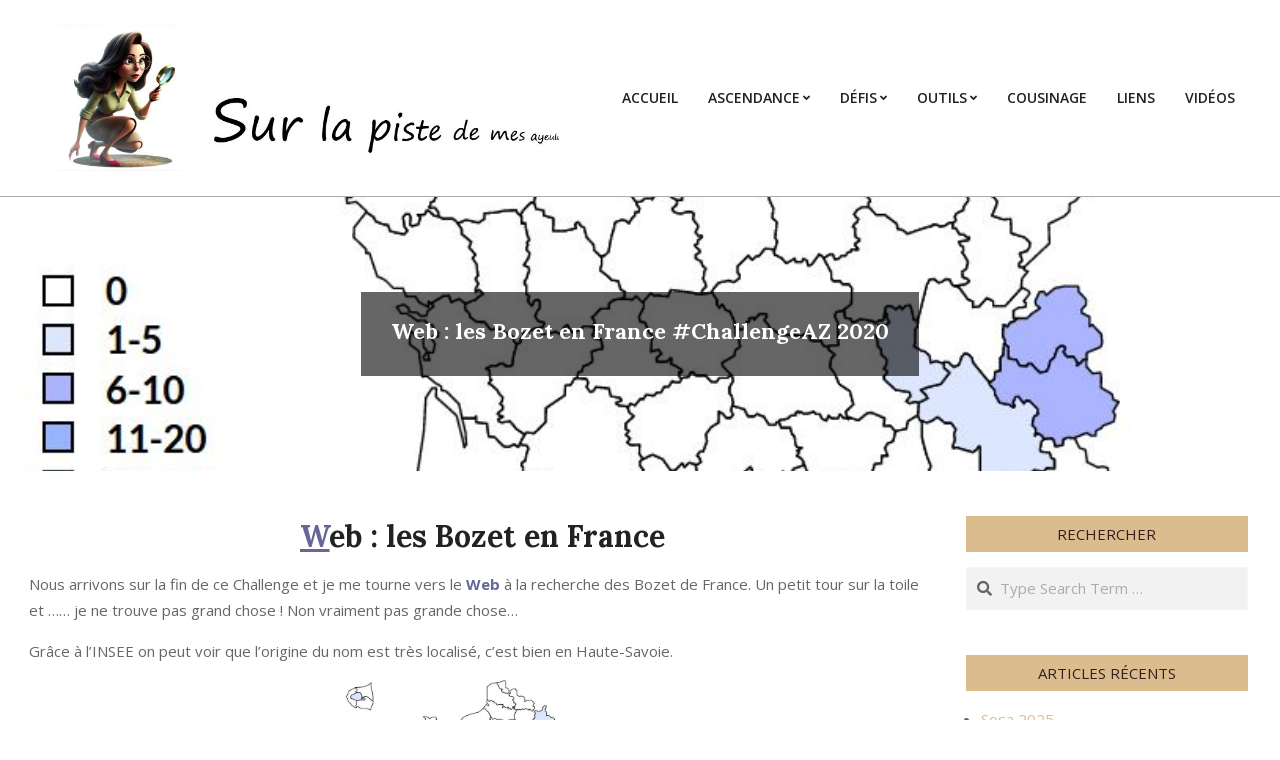

--- FILE ---
content_type: text/html; charset=UTF-8
request_url: https://biron-rivet.fr/pistedemesayeuls/?p=5067
body_size: 14597
content:
<!DOCTYPE html>
<html lang="fr-FR" prefix="og: https://ogp.me/ns#">

<head>
<meta charset="UTF-8" />
<meta name="viewport" content="width=device-width, initial-scale=1" />
<meta name="generator" content="Unos 2.12.0" />

<!-- Optimisation des moteurs de recherche par Rank Math - https://rankmath.com/ -->
<title>Web : les Bozet en France #ChallengeAZ 2020 - Sur la piste de mes ayeuls</title>
<meta name="description" content="Nous arrivons sur la fin de ce Challenge et je me tourne vers le Web à la recherche des Bozet de France. Un petit tour sur la toile et ...... je ne trouve pas"/>
<meta name="robots" content="follow, index, max-snippet:-1, max-video-preview:-1, max-image-preview:large"/>
<link rel="canonical" href="https://biron-rivet.fr/pistedemesayeuls/?p=5067" />
<meta property="og:locale" content="fr_FR" />
<meta property="og:type" content="article" />
<meta property="og:title" content="Web : les Bozet en France #ChallengeAZ 2020 - Sur la piste de mes ayeuls" />
<meta property="og:description" content="Nous arrivons sur la fin de ce Challenge et je me tourne vers le Web à la recherche des Bozet de France. Un petit tour sur la toile et ...... je ne trouve pas" />
<meta property="og:url" content="https://biron-rivet.fr/pistedemesayeuls/?p=5067" />
<meta property="og:site_name" content="Sur la piste de mes ayeuls" />
<meta property="article:tag" content="#ChallengeAZ" />
<meta property="article:tag" content="#ChallengeAZ 2020" />
<meta property="article:section" content="Challenge AZ" />
<meta property="og:updated_time" content="2021-12-21T17:25:21+01:00" />
<meta property="og:image" content="https://biron-rivet.fr/pistedemesayeuls/wp-content/uploads/2020/11/Bozet-1891.jpg" />
<meta property="og:image:secure_url" content="https://biron-rivet.fr/pistedemesayeuls/wp-content/uploads/2020/11/Bozet-1891.jpg" />
<meta property="og:image:width" content="814" />
<meta property="og:image:height" content="759" />
<meta property="og:image:alt" content="&lt;strong&gt;W&lt;/strong&gt;eb : les Bozet en France #ChallengeAZ 2020" />
<meta property="og:image:type" content="image/jpeg" />
<meta property="article:published_time" content="2020-11-26T00:00:19+01:00" />
<meta property="article:modified_time" content="2021-12-21T17:25:21+01:00" />
<meta name="twitter:card" content="summary_large_image" />
<meta name="twitter:title" content="Web : les Bozet en France #ChallengeAZ 2020 - Sur la piste de mes ayeuls" />
<meta name="twitter:description" content="Nous arrivons sur la fin de ce Challenge et je me tourne vers le Web à la recherche des Bozet de France. Un petit tour sur la toile et ...... je ne trouve pas" />
<meta name="twitter:site" content="@piste2mesayeuls" />
<meta name="twitter:creator" content="@piste2mesayeuls" />
<meta name="twitter:image" content="https://biron-rivet.fr/pistedemesayeuls/wp-content/uploads/2020/11/Bozet-1891.jpg" />
<meta name="twitter:label1" content="Écrit par" />
<meta name="twitter:data1" content="Rivet" />
<meta name="twitter:label2" content="Temps de lecture" />
<meta name="twitter:data2" content="Moins d’une minute" />
<script type="application/ld+json" class="rank-math-schema">{"@context":"https://schema.org","@graph":[{"@type":["Organization","Person"],"@id":"https://biron-rivet.fr/pistedemesayeuls/#person","name":"Rivet","url":"https://biron-rivet.fr/pistedemesayeuls","sameAs":["https://twitter.com/piste2mesayeuls"],"logo":{"@type":"ImageObject","@id":"https://biron-rivet.fr/pistedemesayeuls/#logo","url":"https://biron-rivet.fr/pistedemesayeuls/wp-content/uploads/2016/08/bandeauayeuls.jpg","contentUrl":"https://biron-rivet.fr/pistedemesayeuls/wp-content/uploads/2016/08/bandeauayeuls.jpg","caption":"Rivet","inLanguage":"fr-FR","width":"960","height":"250"},"image":{"@id":"https://biron-rivet.fr/pistedemesayeuls/#logo"}},{"@type":"WebSite","@id":"https://biron-rivet.fr/pistedemesayeuls/#website","url":"https://biron-rivet.fr/pistedemesayeuls","name":"Rivet","publisher":{"@id":"https://biron-rivet.fr/pistedemesayeuls/#person"},"inLanguage":"fr-FR"},{"@type":"ImageObject","@id":"https://biron-rivet.fr/pistedemesayeuls/wp-content/uploads/2020/11/Bozet-1891.jpg","url":"https://biron-rivet.fr/pistedemesayeuls/wp-content/uploads/2020/11/Bozet-1891.jpg","width":"814","height":"759","inLanguage":"fr-FR"},{"@type":"WebPage","@id":"https://biron-rivet.fr/pistedemesayeuls/?p=5067#webpage","url":"https://biron-rivet.fr/pistedemesayeuls/?p=5067","name":"Web : les Bozet en France #ChallengeAZ 2020 - Sur la piste de mes ayeuls","datePublished":"2020-11-26T00:00:19+01:00","dateModified":"2021-12-21T17:25:21+01:00","isPartOf":{"@id":"https://biron-rivet.fr/pistedemesayeuls/#website"},"primaryImageOfPage":{"@id":"https://biron-rivet.fr/pistedemesayeuls/wp-content/uploads/2020/11/Bozet-1891.jpg"},"inLanguage":"fr-FR"},{"@type":"Person","@id":"https://biron-rivet.fr/pistedemesayeuls/author/pantaleonmondeguerre","name":"Rivet","url":"https://biron-rivet.fr/pistedemesayeuls/author/pantaleonmondeguerre","image":{"@type":"ImageObject","@id":"https://secure.gravatar.com/avatar/a7e9f334df9f8c24eddc890b76e15f81dcf65197763d0da0745190cde1b0a05c?s=96&amp;d=mm&amp;r=g","url":"https://secure.gravatar.com/avatar/a7e9f334df9f8c24eddc890b76e15f81dcf65197763d0da0745190cde1b0a05c?s=96&amp;d=mm&amp;r=g","caption":"Rivet","inLanguage":"fr-FR"},"sameAs":["http://biron-rivet.fr"]},{"@type":"BlogPosting","headline":"Web : les Bozet en France #ChallengeAZ 2020 - Sur la piste de mes ayeuls","datePublished":"2020-11-26T00:00:19+01:00","dateModified":"2021-12-21T17:25:21+01:00","articleSection":"Challenge AZ, Challenge AZ 2020, D\u00e9fis, Quartier Pellet-Langlais","author":{"@id":"https://biron-rivet.fr/pistedemesayeuls/author/pantaleonmondeguerre","name":"Rivet"},"publisher":{"@id":"https://biron-rivet.fr/pistedemesayeuls/#person"},"description":"Nous arrivons sur la fin de ce Challenge et je me tourne vers le Web \u00e0 la recherche des Bozet de France. Un petit tour sur la toile et ...... je ne trouve pas","name":"Web : les Bozet en France #ChallengeAZ 2020 - Sur la piste de mes ayeuls","@id":"https://biron-rivet.fr/pistedemesayeuls/?p=5067#richSnippet","isPartOf":{"@id":"https://biron-rivet.fr/pistedemesayeuls/?p=5067#webpage"},"image":{"@id":"https://biron-rivet.fr/pistedemesayeuls/wp-content/uploads/2020/11/Bozet-1891.jpg"},"inLanguage":"fr-FR","mainEntityOfPage":{"@id":"https://biron-rivet.fr/pistedemesayeuls/?p=5067#webpage"}}]}</script>
<!-- /Extension Rank Math WordPress SEO -->

<link rel='dns-prefetch' href='//fonts.googleapis.com' />
<link rel="alternate" type="application/rss+xml" title="Sur la piste de mes ayeuls &raquo; Flux" href="https://biron-rivet.fr/pistedemesayeuls/?feed=rss2" />
<link rel="alternate" type="application/rss+xml" title="Sur la piste de mes ayeuls &raquo; Flux des commentaires" href="https://biron-rivet.fr/pistedemesayeuls/?feed=comments-rss2" />
<link rel="alternate" type="application/rss+xml" title="Sur la piste de mes ayeuls &raquo; Web : les Bozet en France #ChallengeAZ 2020 Flux des commentaires" href="https://biron-rivet.fr/pistedemesayeuls/?feed=rss2&#038;p=5067" />
<link rel="pingback" href="https://biron-rivet.fr/pistedemesayeuls/xmlrpc.php" />
<link rel="alternate" title="oEmbed (JSON)" type="application/json+oembed" href="https://biron-rivet.fr/pistedemesayeuls/index.php?rest_route=%2Foembed%2F1.0%2Fembed&#038;url=https%3A%2F%2Fbiron-rivet.fr%2Fpistedemesayeuls%2F%3Fp%3D5067" />
<link rel="alternate" title="oEmbed (XML)" type="text/xml+oembed" href="https://biron-rivet.fr/pistedemesayeuls/index.php?rest_route=%2Foembed%2F1.0%2Fembed&#038;url=https%3A%2F%2Fbiron-rivet.fr%2Fpistedemesayeuls%2F%3Fp%3D5067&#038;format=xml" />
<link rel="preload" href="https://biron-rivet.fr/pistedemesayeuls/wp-content/themes/unos/library/fonticons/webfonts/fa-solid-900.woff2" as="font" crossorigin="anonymous">
<link rel="preload" href="https://biron-rivet.fr/pistedemesayeuls/wp-content/themes/unos/library/fonticons/webfonts/fa-regular-400.woff2" as="font" crossorigin="anonymous">
<link rel="preload" href="https://biron-rivet.fr/pistedemesayeuls/wp-content/themes/unos/library/fonticons/webfonts/fa-brands-400.woff2" as="font" crossorigin="anonymous">
<style id='wp-img-auto-sizes-contain-inline-css'>
img:is([sizes=auto i],[sizes^="auto," i]){contain-intrinsic-size:3000px 1500px}
/*# sourceURL=wp-img-auto-sizes-contain-inline-css */
</style>
<link rel='stylesheet' id='embed-pdf-viewer-css' href='https://biron-rivet.fr/pistedemesayeuls/wp-content/plugins/embed-pdf-viewer/css/embed-pdf-viewer.css?ver=2.4.6' media='screen' />
<style id='wp-emoji-styles-inline-css'>

	img.wp-smiley, img.emoji {
		display: inline !important;
		border: none !important;
		box-shadow: none !important;
		height: 1em !important;
		width: 1em !important;
		margin: 0 0.07em !important;
		vertical-align: -0.1em !important;
		background: none !important;
		padding: 0 !important;
	}
/*# sourceURL=wp-emoji-styles-inline-css */
</style>
<style id='wp-block-library-inline-css'>
:root{--wp-block-synced-color:#7a00df;--wp-block-synced-color--rgb:122,0,223;--wp-bound-block-color:var(--wp-block-synced-color);--wp-editor-canvas-background:#ddd;--wp-admin-theme-color:#007cba;--wp-admin-theme-color--rgb:0,124,186;--wp-admin-theme-color-darker-10:#006ba1;--wp-admin-theme-color-darker-10--rgb:0,107,160.5;--wp-admin-theme-color-darker-20:#005a87;--wp-admin-theme-color-darker-20--rgb:0,90,135;--wp-admin-border-width-focus:2px}@media (min-resolution:192dpi){:root{--wp-admin-border-width-focus:1.5px}}.wp-element-button{cursor:pointer}:root .has-very-light-gray-background-color{background-color:#eee}:root .has-very-dark-gray-background-color{background-color:#313131}:root .has-very-light-gray-color{color:#eee}:root .has-very-dark-gray-color{color:#313131}:root .has-vivid-green-cyan-to-vivid-cyan-blue-gradient-background{background:linear-gradient(135deg,#00d084,#0693e3)}:root .has-purple-crush-gradient-background{background:linear-gradient(135deg,#34e2e4,#4721fb 50%,#ab1dfe)}:root .has-hazy-dawn-gradient-background{background:linear-gradient(135deg,#faaca8,#dad0ec)}:root .has-subdued-olive-gradient-background{background:linear-gradient(135deg,#fafae1,#67a671)}:root .has-atomic-cream-gradient-background{background:linear-gradient(135deg,#fdd79a,#004a59)}:root .has-nightshade-gradient-background{background:linear-gradient(135deg,#330968,#31cdcf)}:root .has-midnight-gradient-background{background:linear-gradient(135deg,#020381,#2874fc)}:root{--wp--preset--font-size--normal:16px;--wp--preset--font-size--huge:42px}.has-regular-font-size{font-size:1em}.has-larger-font-size{font-size:2.625em}.has-normal-font-size{font-size:var(--wp--preset--font-size--normal)}.has-huge-font-size{font-size:var(--wp--preset--font-size--huge)}.has-text-align-center{text-align:center}.has-text-align-left{text-align:left}.has-text-align-right{text-align:right}.has-fit-text{white-space:nowrap!important}#end-resizable-editor-section{display:none}.aligncenter{clear:both}.items-justified-left{justify-content:flex-start}.items-justified-center{justify-content:center}.items-justified-right{justify-content:flex-end}.items-justified-space-between{justify-content:space-between}.screen-reader-text{border:0;clip-path:inset(50%);height:1px;margin:-1px;overflow:hidden;padding:0;position:absolute;width:1px;word-wrap:normal!important}.screen-reader-text:focus{background-color:#ddd;clip-path:none;color:#444;display:block;font-size:1em;height:auto;left:5px;line-height:normal;padding:15px 23px 14px;text-decoration:none;top:5px;width:auto;z-index:100000}html :where(.has-border-color){border-style:solid}html :where([style*=border-top-color]){border-top-style:solid}html :where([style*=border-right-color]){border-right-style:solid}html :where([style*=border-bottom-color]){border-bottom-style:solid}html :where([style*=border-left-color]){border-left-style:solid}html :where([style*=border-width]){border-style:solid}html :where([style*=border-top-width]){border-top-style:solid}html :where([style*=border-right-width]){border-right-style:solid}html :where([style*=border-bottom-width]){border-bottom-style:solid}html :where([style*=border-left-width]){border-left-style:solid}html :where(img[class*=wp-image-]){height:auto;max-width:100%}:where(figure){margin:0 0 1em}html :where(.is-position-sticky){--wp-admin--admin-bar--position-offset:var(--wp-admin--admin-bar--height,0px)}@media screen and (max-width:600px){html :where(.is-position-sticky){--wp-admin--admin-bar--position-offset:0px}}

/*# sourceURL=wp-block-library-inline-css */
</style><style id='global-styles-inline-css'>
:root{--wp--preset--aspect-ratio--square: 1;--wp--preset--aspect-ratio--4-3: 4/3;--wp--preset--aspect-ratio--3-4: 3/4;--wp--preset--aspect-ratio--3-2: 3/2;--wp--preset--aspect-ratio--2-3: 2/3;--wp--preset--aspect-ratio--16-9: 16/9;--wp--preset--aspect-ratio--9-16: 9/16;--wp--preset--color--black: #000000;--wp--preset--color--cyan-bluish-gray: #abb8c3;--wp--preset--color--white: #ffffff;--wp--preset--color--pale-pink: #f78da7;--wp--preset--color--vivid-red: #cf2e2e;--wp--preset--color--luminous-vivid-orange: #ff6900;--wp--preset--color--luminous-vivid-amber: #fcb900;--wp--preset--color--light-green-cyan: #7bdcb5;--wp--preset--color--vivid-green-cyan: #00d084;--wp--preset--color--pale-cyan-blue: #8ed1fc;--wp--preset--color--vivid-cyan-blue: #0693e3;--wp--preset--color--vivid-purple: #9b51e0;--wp--preset--color--accent: #dbbc8e;--wp--preset--color--accent-font: #351f1e;--wp--preset--gradient--vivid-cyan-blue-to-vivid-purple: linear-gradient(135deg,rgb(6,147,227) 0%,rgb(155,81,224) 100%);--wp--preset--gradient--light-green-cyan-to-vivid-green-cyan: linear-gradient(135deg,rgb(122,220,180) 0%,rgb(0,208,130) 100%);--wp--preset--gradient--luminous-vivid-amber-to-luminous-vivid-orange: linear-gradient(135deg,rgb(252,185,0) 0%,rgb(255,105,0) 100%);--wp--preset--gradient--luminous-vivid-orange-to-vivid-red: linear-gradient(135deg,rgb(255,105,0) 0%,rgb(207,46,46) 100%);--wp--preset--gradient--very-light-gray-to-cyan-bluish-gray: linear-gradient(135deg,rgb(238,238,238) 0%,rgb(169,184,195) 100%);--wp--preset--gradient--cool-to-warm-spectrum: linear-gradient(135deg,rgb(74,234,220) 0%,rgb(151,120,209) 20%,rgb(207,42,186) 40%,rgb(238,44,130) 60%,rgb(251,105,98) 80%,rgb(254,248,76) 100%);--wp--preset--gradient--blush-light-purple: linear-gradient(135deg,rgb(255,206,236) 0%,rgb(152,150,240) 100%);--wp--preset--gradient--blush-bordeaux: linear-gradient(135deg,rgb(254,205,165) 0%,rgb(254,45,45) 50%,rgb(107,0,62) 100%);--wp--preset--gradient--luminous-dusk: linear-gradient(135deg,rgb(255,203,112) 0%,rgb(199,81,192) 50%,rgb(65,88,208) 100%);--wp--preset--gradient--pale-ocean: linear-gradient(135deg,rgb(255,245,203) 0%,rgb(182,227,212) 50%,rgb(51,167,181) 100%);--wp--preset--gradient--electric-grass: linear-gradient(135deg,rgb(202,248,128) 0%,rgb(113,206,126) 100%);--wp--preset--gradient--midnight: linear-gradient(135deg,rgb(2,3,129) 0%,rgb(40,116,252) 100%);--wp--preset--font-size--small: 13px;--wp--preset--font-size--medium: 20px;--wp--preset--font-size--large: 36px;--wp--preset--font-size--x-large: 42px;--wp--preset--spacing--20: 0.44rem;--wp--preset--spacing--30: 0.67rem;--wp--preset--spacing--40: 1rem;--wp--preset--spacing--50: 1.5rem;--wp--preset--spacing--60: 2.25rem;--wp--preset--spacing--70: 3.38rem;--wp--preset--spacing--80: 5.06rem;--wp--preset--shadow--natural: 6px 6px 9px rgba(0, 0, 0, 0.2);--wp--preset--shadow--deep: 12px 12px 50px rgba(0, 0, 0, 0.4);--wp--preset--shadow--sharp: 6px 6px 0px rgba(0, 0, 0, 0.2);--wp--preset--shadow--outlined: 6px 6px 0px -3px rgb(255, 255, 255), 6px 6px rgb(0, 0, 0);--wp--preset--shadow--crisp: 6px 6px 0px rgb(0, 0, 0);}:where(.is-layout-flex){gap: 0.5em;}:where(.is-layout-grid){gap: 0.5em;}body .is-layout-flex{display: flex;}.is-layout-flex{flex-wrap: wrap;align-items: center;}.is-layout-flex > :is(*, div){margin: 0;}body .is-layout-grid{display: grid;}.is-layout-grid > :is(*, div){margin: 0;}:where(.wp-block-columns.is-layout-flex){gap: 2em;}:where(.wp-block-columns.is-layout-grid){gap: 2em;}:where(.wp-block-post-template.is-layout-flex){gap: 1.25em;}:where(.wp-block-post-template.is-layout-grid){gap: 1.25em;}.has-black-color{color: var(--wp--preset--color--black) !important;}.has-cyan-bluish-gray-color{color: var(--wp--preset--color--cyan-bluish-gray) !important;}.has-white-color{color: var(--wp--preset--color--white) !important;}.has-pale-pink-color{color: var(--wp--preset--color--pale-pink) !important;}.has-vivid-red-color{color: var(--wp--preset--color--vivid-red) !important;}.has-luminous-vivid-orange-color{color: var(--wp--preset--color--luminous-vivid-orange) !important;}.has-luminous-vivid-amber-color{color: var(--wp--preset--color--luminous-vivid-amber) !important;}.has-light-green-cyan-color{color: var(--wp--preset--color--light-green-cyan) !important;}.has-vivid-green-cyan-color{color: var(--wp--preset--color--vivid-green-cyan) !important;}.has-pale-cyan-blue-color{color: var(--wp--preset--color--pale-cyan-blue) !important;}.has-vivid-cyan-blue-color{color: var(--wp--preset--color--vivid-cyan-blue) !important;}.has-vivid-purple-color{color: var(--wp--preset--color--vivid-purple) !important;}.has-black-background-color{background-color: var(--wp--preset--color--black) !important;}.has-cyan-bluish-gray-background-color{background-color: var(--wp--preset--color--cyan-bluish-gray) !important;}.has-white-background-color{background-color: var(--wp--preset--color--white) !important;}.has-pale-pink-background-color{background-color: var(--wp--preset--color--pale-pink) !important;}.has-vivid-red-background-color{background-color: var(--wp--preset--color--vivid-red) !important;}.has-luminous-vivid-orange-background-color{background-color: var(--wp--preset--color--luminous-vivid-orange) !important;}.has-luminous-vivid-amber-background-color{background-color: var(--wp--preset--color--luminous-vivid-amber) !important;}.has-light-green-cyan-background-color{background-color: var(--wp--preset--color--light-green-cyan) !important;}.has-vivid-green-cyan-background-color{background-color: var(--wp--preset--color--vivid-green-cyan) !important;}.has-pale-cyan-blue-background-color{background-color: var(--wp--preset--color--pale-cyan-blue) !important;}.has-vivid-cyan-blue-background-color{background-color: var(--wp--preset--color--vivid-cyan-blue) !important;}.has-vivid-purple-background-color{background-color: var(--wp--preset--color--vivid-purple) !important;}.has-black-border-color{border-color: var(--wp--preset--color--black) !important;}.has-cyan-bluish-gray-border-color{border-color: var(--wp--preset--color--cyan-bluish-gray) !important;}.has-white-border-color{border-color: var(--wp--preset--color--white) !important;}.has-pale-pink-border-color{border-color: var(--wp--preset--color--pale-pink) !important;}.has-vivid-red-border-color{border-color: var(--wp--preset--color--vivid-red) !important;}.has-luminous-vivid-orange-border-color{border-color: var(--wp--preset--color--luminous-vivid-orange) !important;}.has-luminous-vivid-amber-border-color{border-color: var(--wp--preset--color--luminous-vivid-amber) !important;}.has-light-green-cyan-border-color{border-color: var(--wp--preset--color--light-green-cyan) !important;}.has-vivid-green-cyan-border-color{border-color: var(--wp--preset--color--vivid-green-cyan) !important;}.has-pale-cyan-blue-border-color{border-color: var(--wp--preset--color--pale-cyan-blue) !important;}.has-vivid-cyan-blue-border-color{border-color: var(--wp--preset--color--vivid-cyan-blue) !important;}.has-vivid-purple-border-color{border-color: var(--wp--preset--color--vivid-purple) !important;}.has-vivid-cyan-blue-to-vivid-purple-gradient-background{background: var(--wp--preset--gradient--vivid-cyan-blue-to-vivid-purple) !important;}.has-light-green-cyan-to-vivid-green-cyan-gradient-background{background: var(--wp--preset--gradient--light-green-cyan-to-vivid-green-cyan) !important;}.has-luminous-vivid-amber-to-luminous-vivid-orange-gradient-background{background: var(--wp--preset--gradient--luminous-vivid-amber-to-luminous-vivid-orange) !important;}.has-luminous-vivid-orange-to-vivid-red-gradient-background{background: var(--wp--preset--gradient--luminous-vivid-orange-to-vivid-red) !important;}.has-very-light-gray-to-cyan-bluish-gray-gradient-background{background: var(--wp--preset--gradient--very-light-gray-to-cyan-bluish-gray) !important;}.has-cool-to-warm-spectrum-gradient-background{background: var(--wp--preset--gradient--cool-to-warm-spectrum) !important;}.has-blush-light-purple-gradient-background{background: var(--wp--preset--gradient--blush-light-purple) !important;}.has-blush-bordeaux-gradient-background{background: var(--wp--preset--gradient--blush-bordeaux) !important;}.has-luminous-dusk-gradient-background{background: var(--wp--preset--gradient--luminous-dusk) !important;}.has-pale-ocean-gradient-background{background: var(--wp--preset--gradient--pale-ocean) !important;}.has-electric-grass-gradient-background{background: var(--wp--preset--gradient--electric-grass) !important;}.has-midnight-gradient-background{background: var(--wp--preset--gradient--midnight) !important;}.has-small-font-size{font-size: var(--wp--preset--font-size--small) !important;}.has-medium-font-size{font-size: var(--wp--preset--font-size--medium) !important;}.has-large-font-size{font-size: var(--wp--preset--font-size--large) !important;}.has-x-large-font-size{font-size: var(--wp--preset--font-size--x-large) !important;}
/*# sourceURL=global-styles-inline-css */
</style>

<style id='classic-theme-styles-inline-css'>
/*! This file is auto-generated */
.wp-block-button__link{color:#fff;background-color:#32373c;border-radius:9999px;box-shadow:none;text-decoration:none;padding:calc(.667em + 2px) calc(1.333em + 2px);font-size:1.125em}.wp-block-file__button{background:#32373c;color:#fff;text-decoration:none}
/*# sourceURL=/wp-includes/css/classic-themes.min.css */
</style>
<link rel='stylesheet' id='osm-map-css-css' href='https://biron-rivet.fr/pistedemesayeuls/wp-content/plugins/osm/css/osm_map.css?ver=6.9' media='all' />
<link rel='stylesheet' id='osm-ol3-css-css' href='https://biron-rivet.fr/pistedemesayeuls/wp-content/plugins/osm/js/OL/7.1.0/ol.css?ver=6.9' media='all' />
<link rel='stylesheet' id='osm-ol3-ext-css-css' href='https://biron-rivet.fr/pistedemesayeuls/wp-content/plugins/osm/css/osm_map_v3.css?ver=6.9' media='all' />
<link rel='stylesheet' id='unos-googlefont-css' href='https://fonts.googleapis.com/css2?family=Open%20Sans:ital,wght@0,300;0,400;0,500;0,600;0,700;0,800;1,400;1,700&#038;family=Comfortaa:ital,wght@0,400;0,700&#038;family=Lora:ital,wght@0,400;0,700;1,400;1,700&#038;display=swap' media='all' />
<link rel='stylesheet' id='font-awesome-css' href='https://biron-rivet.fr/pistedemesayeuls/wp-content/themes/unos/library/fonticons/font-awesome.min.css?ver=5.15.4' media='all' />
<link rel='stylesheet' id='fancybox-css' href='https://biron-rivet.fr/pistedemesayeuls/wp-content/plugins/easy-fancybox/fancybox/1.5.4/jquery.fancybox.min.css?ver=6.9' media='screen' />
<style id='fancybox-inline-css'>
#fancybox-outer{background:#ffffff}#fancybox-content{background:#ffffff;border-color:#ffffff;color:#000000;}#fancybox-title,#fancybox-title-float-main{color:#fff}
/*# sourceURL=fancybox-inline-css */
</style>
<link rel='stylesheet' id='tablepress-default-css' href='https://biron-rivet.fr/pistedemesayeuls/wp-content/plugins/tablepress/css/build/default.css?ver=3.2.6' media='all' />
<link rel='stylesheet' id='hoot-style-css' href='https://biron-rivet.fr/pistedemesayeuls/wp-content/themes/unos/style.min.css?ver=2.12.0' media='all' />
<link rel='stylesheet' id='hoot-wpblocks-css' href='https://biron-rivet.fr/pistedemesayeuls/wp-content/themes/unos/include/blocks/wpblocks.css?ver=2.12.0' media='all' />
<style id='hoot-wpblocks-inline-css'>
a {  color: #dbbc8e; }  a:hover {  color: #a48d6a; }  .accent-typo {  background: #dbbc8e;  color: #351f1e; }  .invert-accent-typo {  background: #351f1e;  color: #dbbc8e; }  .invert-typo {  color: #ffffff; }  .enforce-typo {  background: #ffffff; }  body.wordpress input[type="submit"], body.wordpress #submit, body.wordpress .button {  border-color: #dbbc8e;  background: #dbbc8e;  color: #351f1e; }  body.wordpress input[type="submit"]:hover, body.wordpress #submit:hover, body.wordpress .button:hover, body.wordpress input[type="submit"]:focus, body.wordpress #submit:focus, body.wordpress .button:focus {  color: #dbbc8e;  background: #351f1e; }  h1, h2, h3, h4, h5, h6, .title, .titlefont {  font-family: "Lora", serif;  text-transform: none; }  #main.main,.below-header {  background: #ffffff; }  #topbar {  background: #dbbc8e;  color: #351f1e; }  #topbar.js-search .searchform.expand .searchtext {  background: #dbbc8e; }  #topbar.js-search .searchform.expand .searchtext,#topbar .js-search-placeholder {  color: #351f1e; }  .header-aside-search.js-search .searchform i.fa-search {  color: #dbbc8e; }  #site-logo.logo-border {  border-color: #dbbc8e; }  #site-title {  font-family: "Comfortaa", sans-serif;  text-transform: none; }  .site-logo-with-icon #site-title i {  font-size: 50px; }  .site-logo-mixed-image img {  max-width: 200px; }  .site-title-line em {  color: #dbbc8e; }  .site-title-line mark {  background: #dbbc8e;  color: #351f1e; }  .site-title-heading-font {  font-family: "Lora", serif; }  .entry-grid .more-link {  font-family: "Lora", serif; }  .menu-items ul {  background: #ffffff; }  .menu-items li.current-menu-item:not(.nohighlight), .menu-items li.current-menu-ancestor, .menu-items li:hover {  background: #dbbc8e; }  .menu-items li.current-menu-item:not(.nohighlight) > a, .menu-items li.current-menu-ancestor > a, .menu-items li:hover > a {  color: #351f1e; }  .menu-tag {  border-color: #dbbc8e; }  #header .menu-items li.current-menu-item:not(.nohighlight) > a .menu-tag, #header .menu-items li.current-menu-ancestor > a .menu-tag, #header .menu-items li:hover > a .menu-tag {  background: #351f1e;  color: #dbbc8e;  border-color: #351f1e; }  .more-link, .more-link a {  color: #dbbc8e; }  .more-link:hover, .more-link:hover a {  color: #a48d6a; }  .sidebar .widget-title,.sub-footer .widget-title, .footer .widget-title {  background: #dbbc8e;  color: #351f1e;  border: solid 1px;  border-color: #dbbc8e; }  .sidebar .widget:hover .widget-title,.sub-footer .widget:hover .widget-title, .footer .widget:hover .widget-title {  background: #351f1e;  color: #dbbc8e; }  .js-search .searchform.expand .searchtext {  background: #ffffff; }  #infinite-handle span,.lrm-form a.button, .lrm-form button, .lrm-form button[type=submit], .lrm-form #buddypress input[type=submit], .lrm-form input[type=submit],.widget_breadcrumb_navxt .breadcrumbs > .hoot-bcn-pretext {  background: #dbbc8e;  color: #351f1e; }  .woocommerce nav.woocommerce-pagination ul li a:focus, .woocommerce nav.woocommerce-pagination ul li a:hover {  color: #a48d6a; }  .woocommerce div.product .woocommerce-tabs ul.tabs li:hover,.woocommerce div.product .woocommerce-tabs ul.tabs li.active {  background: #dbbc8e; }  .woocommerce div.product .woocommerce-tabs ul.tabs li:hover a, .woocommerce div.product .woocommerce-tabs ul.tabs li:hover a:hover,.woocommerce div.product .woocommerce-tabs ul.tabs li.active a {  color: #351f1e; }  .wc-block-components-button, .woocommerce #respond input#submit.alt, .woocommerce a.button.alt, .woocommerce button.button.alt, .woocommerce input.button.alt {  border-color: #dbbc8e;  background: #dbbc8e;  color: #351f1e; }  .wc-block-components-button:hover, .woocommerce #respond input#submit.alt:hover, .woocommerce a.button.alt:hover, .woocommerce button.button.alt:hover, .woocommerce input.button.alt:hover {  background: #351f1e;  color: #dbbc8e; }  .widget_breadcrumb_navxt .breadcrumbs > .hoot-bcn-pretext:after {  border-left-color: #dbbc8e; }  :root .has-accent-color,.is-style-outline>.wp-block-button__link:not(.has-text-color), .wp-block-button__link.is-style-outline:not(.has-text-color) {  color: #dbbc8e; }  :root .has-accent-background-color,.wp-block-button__link,.wp-block-button__link:hover,.wp-block-search__button,.wp-block-search__button:hover, .wp-block-file__button,.wp-block-file__button:hover {  background: #dbbc8e; }  :root .has-accent-font-color,.wp-block-button__link,.wp-block-button__link:hover,.wp-block-search__button,.wp-block-search__button:hover, .wp-block-file__button,.wp-block-file__button:hover {  color: #351f1e; }  :root .has-accent-font-background-color {  background: #351f1e; }  @media only screen and (max-width: 969px){ .mobilemenu-fixed .menu-toggle, .mobilemenu-fixed .menu-items {  background: #ffffff; }  }
/*# sourceURL=hoot-wpblocks-inline-css */
</style>
<script src="https://biron-rivet.fr/pistedemesayeuls/wp-includes/js/jquery/jquery.min.js?ver=3.7.1" id="jquery-core-js"></script>
<script src="https://biron-rivet.fr/pistedemesayeuls/wp-includes/js/jquery/jquery-migrate.min.js?ver=3.4.1" id="jquery-migrate-js"></script>
<script src="https://biron-rivet.fr/pistedemesayeuls/wp-content/plugins/osm/js/OL/2.13.1/OpenLayers.js?ver=6.9" id="osm-ol-library-js"></script>
<script src="https://biron-rivet.fr/pistedemesayeuls/wp-content/plugins/osm/js/OSM/openlayers/OpenStreetMap.js?ver=6.9" id="osm-osm-library-js"></script>
<script src="https://biron-rivet.fr/pistedemesayeuls/wp-content/plugins/osm/js/OSeaM/harbours.js?ver=6.9" id="osm-harbours-library-js"></script>
<script src="https://biron-rivet.fr/pistedemesayeuls/wp-content/plugins/osm/js/OSeaM/map_utils.js?ver=6.9" id="osm-map-utils-library-js"></script>
<script src="https://biron-rivet.fr/pistedemesayeuls/wp-content/plugins/osm/js/OSeaM/utilities.js?ver=6.9" id="osm-utilities-library-js"></script>
<script src="https://biron-rivet.fr/pistedemesayeuls/wp-content/plugins/osm/js/osm-plugin-lib.js?ver=6.9" id="OsmScript-js"></script>
<script src="https://biron-rivet.fr/pistedemesayeuls/wp-content/plugins/osm/js/polyfill/v2/polyfill.min.js?features=requestAnimationFrame%2CElement.prototype.classList%2CURL&amp;ver=6.9" id="osm-polyfill-js"></script>
<script src="https://biron-rivet.fr/pistedemesayeuls/wp-content/plugins/osm/js/OL/7.1.0/ol.js?ver=6.9" id="osm-ol3-library-js"></script>
<script src="https://biron-rivet.fr/pistedemesayeuls/wp-content/plugins/osm/js/osm-v3-plugin-lib.js?ver=6.9" id="osm-ol3-ext-library-js"></script>
<script src="https://biron-rivet.fr/pistedemesayeuls/wp-content/plugins/osm/js/osm-metabox-events.js?ver=6.9" id="osm-ol3-metabox-events-js"></script>
<script src="https://biron-rivet.fr/pistedemesayeuls/wp-content/plugins/osm/js/osm-startup-lib.js?ver=6.9" id="osm-map-startup-js"></script>
<link rel="https://api.w.org/" href="https://biron-rivet.fr/pistedemesayeuls/index.php?rest_route=/" /><link rel="alternate" title="JSON" type="application/json" href="https://biron-rivet.fr/pistedemesayeuls/index.php?rest_route=/wp/v2/posts/5067" /><link rel="EditURI" type="application/rsd+xml" title="RSD" href="https://biron-rivet.fr/pistedemesayeuls/xmlrpc.php?rsd" />
<meta name="generator" content="WordPress 6.9" />
<link rel='shortlink' href='https://biron-rivet.fr/pistedemesayeuls/?p=5067' />
<script type="text/javascript"> 

/**  all layers have to be in this global array - in further process each map will have something like vectorM[map_ol3js_n][layer_n] */
var vectorM = [[]];


/** put translations from PHP/mo to JavaScript */
var translations = [];

/** global GET-Parameters */
var HTTP_GET_VARS = [];

</script><!-- OSM plugin V6.1.9: did not add geo meta tags. --> 
<style id="custom-background-css">
body.custom-background { background-color: #ffffff; }
</style>
	<link rel="icon" href="https://biron-rivet.fr/pistedemesayeuls/wp-content/uploads/2024/12/cropped-Estelle-bandeau-32x32.jpg" sizes="32x32" />
<link rel="icon" href="https://biron-rivet.fr/pistedemesayeuls/wp-content/uploads/2024/12/cropped-Estelle-bandeau-192x192.jpg" sizes="192x192" />
<link rel="apple-touch-icon" href="https://biron-rivet.fr/pistedemesayeuls/wp-content/uploads/2024/12/cropped-Estelle-bandeau-180x180.jpg" />
<meta name="msapplication-TileImage" content="https://biron-rivet.fr/pistedemesayeuls/wp-content/uploads/2024/12/cropped-Estelle-bandeau-270x270.jpg" />
		<style id="wp-custom-css">
			a.survol {
  position:relative;
  border-bottom:1px dashed #808080;
  text-decoration: none;
}
a:hover.survol {
  text-decoration: none;
  background: none;
}
a.survol span {display: none;}

a:hover.survol span {
  display: block;
  position: relative; 
  top: -20px;
  left: 10px;
  z-index: 20;
  width:100%;
  padding:2px 4px;
}		</style>
		</head>

<body class="wp-singular post-template-default single single-post postid-5067 single-format-standard custom-background wp-custom-logo wp-theme-unos unos wordpress ltr fr fr-fr parent-theme logged-out custom-header display-header-text singular singular-post singular-post-5067" dir="ltr" itemscope="itemscope" itemtype="https://schema.org/Blog">

	
	<a href="#main" class="screen-reader-text">Skip to content</a>

	
	<div id="page-wrapper" class=" site-stretch page-wrapper sitewrap-narrow-right sidebarsN sidebars1 hoot-cf7-style hoot-mapp-style hoot-jetpack-style hoot-sticky-sidebar">

		
		<header id="header" class="site-header header-layout-primary-menu header-layout-secondary-none tablemenu" role="banner" itemscope="itemscope" itemtype="https://schema.org/WPHeader">

			
			<div id="header-primary" class=" header-part header-primary header-primary-menu">
				<div class="hgrid">
					<div class="table hgrid-span-12">
							<div id="branding" class="site-branding branding table-cell-mid">
		<div id="site-logo" class="site-logo-image">
			<div id="site-logo-image" class="site-logo-image"><div id="site-title" class="site-title" itemprop="headline"><a href="https://biron-rivet.fr/pistedemesayeuls/" class="custom-logo-link" rel="home"><img width="960" height="250" src="https://biron-rivet.fr/pistedemesayeuls/wp-content/uploads/2024/12/cropped-bandeauayeuls.jpg" class="custom-logo" alt="Sur la piste de mes ayeuls" /></a><div style="height: 1px;width: 1px;margin: -1px;overflow: hidden;position: absolute !important">Sur la piste de mes ayeuls</div></div></div>		</div>
	</div><!-- #branding -->
	<div id="header-aside" class=" header-aside table-cell-mid header-aside-menu header-aside-menu-fixed"><div class="menu-area-wrap">	<div class="screen-reader-text">Primary Navigation Menu</div>
	<nav id="menu-primary" class="menu nav-menu menu-primary mobilemenu-fixed mobilesubmenu-click" role="navigation" itemscope="itemscope" itemtype="https://schema.org/SiteNavigationElement">
		<a class="menu-toggle" href="#"><span class="menu-toggle-text">Menu</span><i class="fas fa-bars"></i></a>

		<ul id="menu-primary-items" class="menu-items sf-menu menu"><li id="menu-item-9917" class="menu-item menu-item-type-post_type menu-item-object-page menu-item-9917"><a href="https://biron-rivet.fr/pistedemesayeuls/?page_id=2"><span class="menu-title"><span class="menu-title-text">Accueil</span></span></a></li>
<li id="menu-item-649" class="menu-item menu-item-type-taxonomy menu-item-object-category current-post-ancestor menu-item-has-children menu-item-649"><a href="https://biron-rivet.fr/pistedemesayeuls/?cat=18"><span class="menu-title"><span class="menu-title-text">Ascendance</span></span></a>
<ul class="sub-menu">
	<li id="menu-item-4572" class="menu-item menu-item-type-taxonomy menu-item-object-category menu-item-4572"><a href="https://biron-rivet.fr/pistedemesayeuls/?cat=130"><span class="menu-title"><span class="menu-title-text">Quartier Rivet &amp; Morioux</span></span></a></li>
	<li id="menu-item-4568" class="menu-item menu-item-type-taxonomy menu-item-object-category menu-item-4568"><a href="https://biron-rivet.fr/pistedemesayeuls/?cat=131"><span class="menu-title"><span class="menu-title-text">Quartier Chazot &amp; Jourdan</span></span></a></li>
	<li id="menu-item-4567" class="menu-item menu-item-type-taxonomy menu-item-object-category menu-item-4567"><a href="https://biron-rivet.fr/pistedemesayeuls/?cat=127"><span class="menu-title"><span class="menu-title-text">Quartier Biron</span></span></a></li>
	<li id="menu-item-4570" class="menu-item menu-item-type-taxonomy menu-item-object-category current-post-ancestor current-menu-parent current-post-parent menu-item-4570"><a href="https://biron-rivet.fr/pistedemesayeuls/?cat=129"><span class="menu-title"><span class="menu-title-text">Quartier Pellet-Langlais</span></span></a></li>
	<li id="menu-item-4571" class="menu-item menu-item-type-taxonomy menu-item-object-category menu-item-4571"><a href="https://biron-rivet.fr/pistedemesayeuls/?cat=126"><span class="menu-title"><span class="menu-title-text">Quartier Rahault</span></span></a></li>
	<li id="menu-item-4569" class="menu-item menu-item-type-taxonomy menu-item-object-category menu-item-4569"><a href="https://biron-rivet.fr/pistedemesayeuls/?cat=128"><span class="menu-title"><span class="menu-title-text">Quartier Leplomb</span></span></a></li>
</ul>
</li>
<li id="menu-item-2627" class="menu-item menu-item-type-taxonomy menu-item-object-category current-post-ancestor current-menu-parent current-post-parent menu-item-has-children menu-item-2627"><a href="https://biron-rivet.fr/pistedemesayeuls/?cat=88"><span class="menu-title"><span class="menu-title-text">Défis</span></span></a>
<ul class="sub-menu">
	<li id="menu-item-2628" class="menu-item menu-item-type-taxonomy menu-item-object-category menu-item-has-children menu-item-2628"><a href="https://biron-rivet.fr/pistedemesayeuls/?cat=89"><span class="menu-title"><span class="menu-title-text">52 ancêtres en 52 semaines</span></span></a>
	<ul class="sub-menu">
		<li id="menu-item-6919" class="menu-item menu-item-type-taxonomy menu-item-object-category menu-item-6919"><a href="https://biron-rivet.fr/pistedemesayeuls/?cat=151"><span class="menu-title"><span class="menu-title-text">52 ancêtres en 52 semaines – 2019</span></span></a></li>
		<li id="menu-item-6918" class="menu-item menu-item-type-taxonomy menu-item-object-category menu-item-6918"><a href="https://biron-rivet.fr/pistedemesayeuls/?cat=150"><span class="menu-title"><span class="menu-title-text">52 ancêtres en 52 semaines &#8211; 2020</span></span></a></li>
	</ul>
</li>
	<li id="menu-item-3844" class="menu-item menu-item-type-taxonomy menu-item-object-category menu-item-3844"><a href="https://biron-rivet.fr/pistedemesayeuls/?cat=109"><span class="menu-title"><span class="menu-title-text">RDVAncestral</span></span></a></li>
	<li id="menu-item-7017" class="menu-item menu-item-type-taxonomy menu-item-object-category menu-item-7017"><a href="https://biron-rivet.fr/pistedemesayeuls/?cat=160"><span class="menu-title"><span class="menu-title-text">Généathème</span></span></a></li>
	<li id="menu-item-3034" class="menu-item menu-item-type-taxonomy menu-item-object-category current-post-ancestor current-menu-parent current-post-parent menu-item-has-children menu-item-3034"><a href="https://biron-rivet.fr/pistedemesayeuls/?cat=96"><span class="menu-title"><span class="menu-title-text">Challenge AZ</span></span></a>
	<ul class="sub-menu">
		<li id="menu-item-6807" class="menu-item menu-item-type-taxonomy menu-item-object-category menu-item-6807"><a href="https://biron-rivet.fr/pistedemesayeuls/?cat=143"><span class="menu-title"><span class="menu-title-text">Challenge AZ 2019</span></span></a></li>
		<li id="menu-item-6808" class="menu-item menu-item-type-taxonomy menu-item-object-category current-post-ancestor current-menu-parent current-post-parent menu-item-6808"><a href="https://biron-rivet.fr/pistedemesayeuls/?cat=142"><span class="menu-title"><span class="menu-title-text">Challenge AZ 2020</span></span></a></li>
		<li id="menu-item-6806" class="menu-item menu-item-type-taxonomy menu-item-object-category menu-item-6806"><a href="https://biron-rivet.fr/pistedemesayeuls/?cat=141"><span class="menu-title"><span class="menu-title-text">Challenge AZ 2021</span></span></a></li>
		<li id="menu-item-8230" class="menu-item menu-item-type-taxonomy menu-item-object-category menu-item-8230"><a href="https://biron-rivet.fr/pistedemesayeuls/?cat=170"><span class="menu-title"><span class="menu-title-text">Challenge AZ 2022</span></span></a></li>
		<li id="menu-item-9203" class="menu-item menu-item-type-taxonomy menu-item-object-category menu-item-9203"><a href="https://biron-rivet.fr/pistedemesayeuls/?cat=172"><span class="menu-title"><span class="menu-title-text">Challenge AZ 2023</span></span></a></li>
		<li id="menu-item-10716" class="menu-item menu-item-type-taxonomy menu-item-object-category menu-item-10716"><a href="https://biron-rivet.fr/pistedemesayeuls/?cat=184"><span class="menu-title"><span class="menu-title-text">Challenge AZ 2024</span></span></a></li>
		<li id="menu-item-12467" class="menu-item menu-item-type-taxonomy menu-item-object-category menu-item-12467"><a href="https://biron-rivet.fr/pistedemesayeuls/?cat=198"><span class="menu-title"><span class="menu-title-text">Challenge AZ 2025</span></span></a></li>
	</ul>
</li>
	<li id="menu-item-3751" class="menu-item menu-item-type-taxonomy menu-item-object-category menu-item-has-children menu-item-3751"><a href="https://biron-rivet.fr/pistedemesayeuls/?cat=103"><span class="menu-title"><span class="menu-title-text">Calendrier de l&rsquo;Avent</span></span></a>
	<ul class="sub-menu">
		<li id="menu-item-6837" class="menu-item menu-item-type-taxonomy menu-item-object-category menu-item-6837"><a href="https://biron-rivet.fr/pistedemesayeuls/?cat=145"><span class="menu-title"><span class="menu-title-text">Calendrier de l&rsquo;Avent 2019</span></span></a></li>
		<li id="menu-item-6836" class="menu-item menu-item-type-taxonomy menu-item-object-category menu-item-6836"><a href="https://biron-rivet.fr/pistedemesayeuls/?cat=144"><span class="menu-title"><span class="menu-title-text">Calendrier de l&rsquo;Avent 2021</span></span></a></li>
		<li id="menu-item-9417" class="menu-item menu-item-type-taxonomy menu-item-object-category menu-item-9417"><a href="https://biron-rivet.fr/pistedemesayeuls/?cat=177"><span class="menu-title"><span class="menu-title-text">Calendrier de l&rsquo;Avent 2023</span></span></a></li>
		<li id="menu-item-11080" class="menu-item menu-item-type-taxonomy menu-item-object-category menu-item-11080"><a href="https://biron-rivet.fr/pistedemesayeuls/?cat=186"><span class="menu-title"><span class="menu-title-text">Calendrier de l&rsquo;Avent 2024</span></span></a></li>
		<li id="menu-item-12940" class="menu-item menu-item-type-taxonomy menu-item-object-category menu-item-12940"><a href="https://biron-rivet.fr/pistedemesayeuls/?cat=201"><span class="menu-title"><span class="menu-title-text">Calendrier de l&rsquo;Avent 2025</span></span></a></li>
	</ul>
</li>
	<li id="menu-item-6913" class="menu-item menu-item-type-taxonomy menu-item-object-category menu-item-has-children menu-item-6913"><a href="https://biron-rivet.fr/pistedemesayeuls/?cat=149"><span class="menu-title"><span class="menu-title-text">Sosa de l&rsquo;année</span></span></a>
	<ul class="sub-menu">
		<li id="menu-item-3752" class="menu-item menu-item-type-taxonomy menu-item-object-category menu-item-3752"><a href="https://biron-rivet.fr/pistedemesayeuls/?cat=106"><span class="menu-title"><span class="menu-title-text">Sosa 2020</span></span></a></li>
		<li id="menu-item-6982" class="menu-item menu-item-type-taxonomy menu-item-object-category menu-item-6982"><a href="https://biron-rivet.fr/pistedemesayeuls/?cat=155"><span class="menu-title"><span class="menu-title-text">Sosa 2022</span></span></a></li>
		<li id="menu-item-11148" class="menu-item menu-item-type-taxonomy menu-item-object-category menu-item-11148"><a href="https://biron-rivet.fr/pistedemesayeuls/?cat=173"><span class="menu-title"><span class="menu-title-text">Sosa 2023</span></span></a></li>
		<li id="menu-item-11241" class="menu-item menu-item-type-taxonomy menu-item-object-category menu-item-11241"><a href="https://biron-rivet.fr/pistedemesayeuls/?cat=192"><span class="menu-title"><span class="menu-title-text">Sosa 2024</span></span></a></li>
	</ul>
</li>
	<li id="menu-item-4119" class="menu-item menu-item-type-taxonomy menu-item-object-category menu-item-4119"><a href="https://biron-rivet.fr/pistedemesayeuls/?cat=116"><span class="menu-title"><span class="menu-title-text">Généalogie30</span></span></a></li>
</ul>
</li>
<li id="menu-item-3256" class="menu-item menu-item-type-taxonomy menu-item-object-category menu-item-has-children menu-item-3256"><a href="https://biron-rivet.fr/pistedemesayeuls/?cat=100"><span class="menu-title"><span class="menu-title-text">Outils</span></span></a>
<ul class="sub-menu">
	<li id="menu-item-3296" class="menu-item menu-item-type-taxonomy menu-item-object-category menu-item-3296"><a href="https://biron-rivet.fr/pistedemesayeuls/?cat=102"><span class="menu-title"><span class="menu-title-text">Logiciels</span></span></a></li>
	<li id="menu-item-2632" class="menu-item menu-item-type-taxonomy menu-item-object-category menu-item-2632"><a href="https://biron-rivet.fr/pistedemesayeuls/?cat=95"><span class="menu-title"><span class="menu-title-text">Sources</span></span></a></li>
	<li id="menu-item-6933" class="menu-item menu-item-type-taxonomy menu-item-object-category menu-item-6933"><a href="https://biron-rivet.fr/pistedemesayeuls/?cat=152"><span class="menu-title"><span class="menu-title-text">Vie d&rsquo;Antan</span></span></a></li>
</ul>
</li>
<li id="menu-item-650" class="menu-item menu-item-type-taxonomy menu-item-object-category menu-item-650"><a href="https://biron-rivet.fr/pistedemesayeuls/?cat=22"><span class="menu-title"><span class="menu-title-text">Cousinage</span></span></a></li>
<li id="menu-item-948" class="menu-item menu-item-type-taxonomy menu-item-object-category menu-item-948"><a href="https://biron-rivet.fr/pistedemesayeuls/?cat=47"><span class="menu-title"><span class="menu-title-text">Liens</span></span></a></li>
<li id="menu-item-7062" class="menu-item menu-item-type-post_type menu-item-object-page menu-item-7062"><a href="https://biron-rivet.fr/pistedemesayeuls/?page_id=7060"><span class="menu-title"><span class="menu-title-text">Vidéos</span></span></a></li>
</ul>
	</nav><!-- #menu-primary -->
	</div></div>					</div>
				</div>
			</div>

			
		</header><!-- #header -->

		
		<div id="main" class=" main">
			

				<div id="loop-meta" class=" loop-meta-wrap pageheader-bg-default  loop-meta-withbg loop-meta-staticbg loop-meta-withtext" style="background-image:url(https://biron-rivet.fr/pistedemesayeuls/wp-content/uploads/2020/11/Bozet-1891.jpg)">
										<div class="hgrid">

						<div class=" loop-meta hgrid-span-12" itemscope="itemscope" itemtype="https://schema.org/WebPageElement">
							<div class="entry-header">

																<h1 class=" loop-title entry-title" itemprop="headline"><strong>W</strong>eb : les Bozet en France #ChallengeAZ 2020</h1>

								
							</div><!-- .entry-header -->
						</div><!-- .loop-meta -->

					</div>
				</div>

			
<div class="hgrid main-content-grid">

	<main id="content" class="content  hgrid-span-9 has-sidebar layout-narrow-right " role="main">
		<div id="content-wrap" class=" content-wrap theiaStickySidebar">

			
	<article id="post-5067" class="entry author-pantaleonmondeguerre post-5067 post type-post status-publish format-standard has-post-thumbnail category-challenge-az category-challenge-az-2020 category-defis category-quartier-pellet-langlais tag-challengeaz tag-challengeaz-2020" itemscope="itemscope" itemtype="https://schema.org/BlogPosting" itemprop="blogPost">

		<div class="entry-content" itemprop="articleBody">

			<div class="entry-the-content">
				<h1 style="text-align: center;"><span style="text-decoration: underline;"><span style="color: #666699; text-decoration: underline;">W</span></span>eb : les Bozet en France</h1>
<p>Nous arrivons sur la fin de ce Challenge et je me tourne vers le <span style="color: #666699;"><strong>Web</strong> </span>à la recherche des Bozet de France. Un petit tour sur la toile et &#8230;<span id="more-5067"></span>&#8230; je ne trouve pas grand chose ! Non vraiment pas grande chose&#8230;</p>
<p>Grâce à l&rsquo;INSEE on peut voir que l&rsquo;origine du nom est très localisé, c&rsquo;est bien en Haute-Savoie.</p>
<figure id="attachment_5070" aria-describedby="caption-attachment-5070" style="width: 300px" class="wp-caption aligncenter"><a href="https://biron-rivet.fr/pistedemesayeuls/wp-content/uploads/2020/11/Bozet-1891.jpg"><img decoding="async" class="wp-image-5070 size-medium" src="https://biron-rivet.fr/pistedemesayeuls/wp-content/uploads/2020/11/Bozet-1891-300x280.jpg" alt="" width="300" height="280" srcset="https://biron-rivet.fr/pistedemesayeuls/wp-content/uploads/2020/11/Bozet-1891-300x280.jpg 300w, https://biron-rivet.fr/pistedemesayeuls/wp-content/uploads/2020/11/Bozet-1891-768x716.jpg 768w, https://biron-rivet.fr/pistedemesayeuls/wp-content/uploads/2020/11/Bozet-1891-624x582.jpg 624w, https://biron-rivet.fr/pistedemesayeuls/wp-content/uploads/2020/11/Bozet-1891.jpg 814w" sizes="(max-width: 300px) 100vw, 300px" /></a><figcaption id="caption-attachment-5070" class="wp-caption-text">1891-1915</figcaption></figure>
<figure id="attachment_5071" aria-describedby="caption-attachment-5071" style="width: 300px" class="wp-caption aligncenter"><a href="https://biron-rivet.fr/pistedemesayeuls/wp-content/uploads/2020/11/Bozet-1990.jpg"><img decoding="async" class="wp-image-5071 size-medium" src="https://biron-rivet.fr/pistedemesayeuls/wp-content/uploads/2020/11/Bozet-1990-300x281.jpg" alt="" width="300" height="281" srcset="https://biron-rivet.fr/pistedemesayeuls/wp-content/uploads/2020/11/Bozet-1990-300x281.jpg 300w, https://biron-rivet.fr/pistedemesayeuls/wp-content/uploads/2020/11/Bozet-1990-768x720.jpg 768w, https://biron-rivet.fr/pistedemesayeuls/wp-content/uploads/2020/11/Bozet-1990-624x585.jpg 624w, https://biron-rivet.fr/pistedemesayeuls/wp-content/uploads/2020/11/Bozet-1990.jpg 802w" sizes="(max-width: 300px) 100vw, 300px" /></a><figcaption id="caption-attachment-5071" class="wp-caption-text">1966-1990</figcaption></figure>
<p>On en rencontre aussi quelques-un dans la partie nord de la France, il se pourrait bien que ce soient des descendants d&rsquo;émigrés savoyards. À moins qu&rsquo;il s&rsquo;agisse d&rsquo;autres souches familiales sans aucun lien&#8230;</p>
<p>Alors revenons à nos Bozet de Viuz-en-Sallaz&#8230;</p>
			</div>
					</div><!-- .entry-content -->

		<div class="screen-reader-text" itemprop="datePublished" itemtype="https://schema.org/Date">2020-11-26</div>

					<footer class="entry-footer">
				<div class="entry-byline"> <div class="entry-byline-block entry-byline-author"> <span class="entry-byline-label">By:</span> <span class="entry-author" itemprop="author" itemscope="itemscope" itemtype="https://schema.org/Person"><a href="https://biron-rivet.fr/pistedemesayeuls/author/pantaleonmondeguerre" title="Articles par Rivet" rel="author" class="url fn n" itemprop="url"><span itemprop="name">Rivet</span></a></span> </div> <div class="entry-byline-block entry-byline-date"> <span class="entry-byline-label">On:</span> <time class="entry-published updated" datetime="2020-11-26T00:00:19+01:00" itemprop="datePublished" title="jeudi, novembre 26, 2020, 12:00 am">26 novembre 2020</time> </div> <div class="entry-byline-block entry-byline-cats"> <span class="entry-byline-label">In:</span> <a href="https://biron-rivet.fr/pistedemesayeuls/?cat=96" rel="category">Challenge AZ</a>, <a href="https://biron-rivet.fr/pistedemesayeuls/?cat=142" rel="category">Challenge AZ 2020</a>, <a href="https://biron-rivet.fr/pistedemesayeuls/?cat=88" rel="category">Défis</a>, <a href="https://biron-rivet.fr/pistedemesayeuls/?cat=129" rel="category">Quartier Pellet-Langlais</a> </div> <div class="entry-byline-block entry-byline-tags"> <span class="entry-byline-label">Tagged:</span> <a href="https://biron-rivet.fr/pistedemesayeuls/?tag=challengeaz" rel="tag">#ChallengeAZ</a>, <a href="https://biron-rivet.fr/pistedemesayeuls/?tag=challengeaz-2020" rel="tag">#ChallengeAZ 2020</a> </div> <div class="entry-byline-block entry-byline-comments"> <span class="entry-byline-label">With:</span> <a href="https://biron-rivet.fr/pistedemesayeuls/?p=5067#respond" class="comments-link" itemprop="discussionURL">0 Comments</a> </div><span class="entry-publisher" itemprop="publisher" itemscope="itemscope" itemtype="https://schema.org/Organization"><meta itemprop="name" content="Sur la piste de mes ayeuls"><span itemprop="logo" itemscope itemtype="https://schema.org/ImageObject"><meta itemprop="url" content="https://biron-rivet.fr/pistedemesayeuls/wp-content/uploads/2024/12/cropped-bandeauayeuls.jpg"><meta itemprop="width" content="960"><meta itemprop="height" content="250"></span></span></div><!-- .entry-byline -->			</footer><!-- .entry-footer -->
			
	</article><!-- .entry -->

<div id="loop-nav-wrap" class="loop-nav"><div class="prev">Previous Post: <a href="https://biron-rivet.fr/pistedemesayeuls/?p=5057" rel="prev"><strong>V</strong>iuz-en-Sallaz : les Bozet dans ses reconstitutions familiales #ChallengeAZ 2020</a></div><div class="next">Next Post: <a href="https://biron-rivet.fr/pistedemesayeuls/?p=5073" rel="next"><strong>X</strong>XL : une très grande famille #ChallengeAZ 2020</a></div></div><!-- .loop-nav -->

<section id="comments-template">

	
	
		<div id="respond" class="comment-respond">
		<h3 id="reply-title" class="comment-reply-title">Laisser un commentaire <small><a rel="nofollow" id="cancel-comment-reply-link" href="/pistedemesayeuls/?p=5067#respond" style="display:none;">Annuler la réponse</a></small></h3><form action="https://biron-rivet.fr/pistedemesayeuls/wp-comments-post.php" method="post" id="commentform" class="comment-form"><p class="comment-notes"><span id="email-notes">Votre adresse e-mail ne sera pas publiée.</span> <span class="required-field-message">Les champs obligatoires sont indiqués avec <span class="required">*</span></span></p><p class="comment-form-comment"><label for="comment">Commentaire <span class="required">*</span></label> <textarea autocomplete="new-password"  id="c08a1a06c7"  name="c08a1a06c7"   cols="45" rows="8" maxlength="65525" required></textarea><textarea id="comment" aria-label="hp-comment" aria-hidden="true" name="comment" autocomplete="new-password" style="padding:0 !important;clip:rect(1px, 1px, 1px, 1px) !important;position:absolute !important;white-space:nowrap !important;height:1px !important;width:1px !important;overflow:hidden !important;" tabindex="-1"></textarea><script data-noptimize>document.getElementById("comment").setAttribute( "id", "aa275e456b6a6ff218e2dcf41d34e349" );document.getElementById("c08a1a06c7").setAttribute( "id", "comment" );</script></p><p class="comment-form-author"><label for="author">Nom <span class="required">*</span></label> <input id="author" name="author" type="text" value="" size="30" maxlength="245" autocomplete="name" required /></p>
<p class="comment-form-email"><label for="email">E-mail <span class="required">*</span></label> <input id="email" name="email" type="email" value="" size="30" maxlength="100" aria-describedby="email-notes" autocomplete="email" required /></p>
<p class="comment-form-url"><label for="url">Site web</label> <input id="url" name="url" type="url" value="" size="30" maxlength="200" autocomplete="url" /></p>
<p class="form-submit"><input name="submit" type="submit" id="submit" class="submit" value="Laisser un commentaire" /> <input type='hidden' name='comment_post_ID' value='5067' id='comment_post_ID' />
<input type='hidden' name='comment_parent' id='comment_parent' value='0' />
</p><p style="display: none;"><input type="hidden" id="akismet_comment_nonce" name="akismet_comment_nonce" value="4bffd68fee" /></p><p style="display: none !important;" class="akismet-fields-container" data-prefix="ak_"><label>&#916;<textarea name="ak_hp_textarea" cols="45" rows="8" maxlength="100"></textarea></label><input type="hidden" id="ak_js_1" name="ak_js" value="210"/><script>document.getElementById( "ak_js_1" ).setAttribute( "value", ( new Date() ).getTime() );</script></p></form>	</div><!-- #respond -->
	
</section><!-- #comments-template -->
		</div><!-- #content-wrap -->
	</main><!-- #content -->

	
	<aside id="sidebar-primary" class="sidebar sidebar-primary hgrid-span-3 layout-narrow-right " role="complementary" itemscope="itemscope" itemtype="https://schema.org/WPSideBar">
		<div class=" sidebar-wrap theiaStickySidebar">

			<section id="search-5" class="widget widget_search"><h3 class="widget-title"><span>Rechercher</span></h3><div class="searchbody"><form method="get" class="searchform" action="https://biron-rivet.fr/pistedemesayeuls/" ><label class="screen-reader-text">Search</label><i class="fas fa-search"></i><input type="text" class="searchtext" name="s" placeholder="Type Search Term &hellip;" value="" /><input type="submit" class="submit" name="submit" value="Search" /><span class="js-search-placeholder"></span></form></div><!-- /searchbody --></section>
		<section id="recent-posts-4" class="widget widget_recent_entries">
		<h3 class="widget-title"><span>Articles récents</span></h3>
		<ul>
											<li>
					<a href="https://biron-rivet.fr/pistedemesayeuls/?p=12922">Sosa 2025</a>
									</li>
											<li>
					<a href="https://biron-rivet.fr/pistedemesayeuls/?p=12704">23-Du rififi chez les Montanier</a>
									</li>
											<li>
					<a href="https://biron-rivet.fr/pistedemesayeuls/?p=12959">22-Du rififi chez les Montanier</a>
									</li>
											<li>
					<a href="https://biron-rivet.fr/pistedemesayeuls/?p=12696">21-Du rififi chez les Montanier</a>
									</li>
											<li>
					<a href="https://biron-rivet.fr/pistedemesayeuls/?p=12681">20-Du rififi chez les Montanier</a>
									</li>
					</ul>

		</section>
		</div><!-- .sidebar-wrap -->
	</aside><!-- #sidebar-primary -->

	

</div><!-- .main-content-grid -->

		</div><!-- #main -->

		
		
			<div id="post-footer" class=" post-footer hgrid-stretch linkstyle">
		<div class="hgrid">
			<div class="hgrid-span-12">
				<p class="credit small">
					 Designed using <a class="theme-link" href="https://wphoot.com/themes/unos/" title="Unos WordPress Theme">Unos</a>. Powered by <a class="wp-link" href="https://wordpress.org">WordPress</a>.				</p><!-- .credit -->
			</div>
		</div>
	</div>

	</div><!-- #page-wrapper -->

	<script src="https://biron-rivet.fr/pistedemesayeuls/wp-includes/js/comment-reply.min.js?ver=6.9" id="comment-reply-js" async data-wp-strategy="async" fetchpriority="low"></script>
<script src="https://biron-rivet.fr/pistedemesayeuls/wp-includes/js/hoverIntent.min.js?ver=1.10.2" id="hoverIntent-js"></script>
<script src="https://biron-rivet.fr/pistedemesayeuls/wp-content/themes/unos/js/jquery.superfish.min.js?ver=1.7.5" id="jquery-superfish-js"></script>
<script src="https://biron-rivet.fr/pistedemesayeuls/wp-content/themes/unos/js/jquery.fitvids.min.js?ver=1.1" id="jquery-fitvids-js"></script>
<script src="https://biron-rivet.fr/pistedemesayeuls/wp-content/themes/unos/js/jquery.parallax.min.js?ver=1.4.2" id="jquery-parallax-js"></script>
<script src="https://biron-rivet.fr/pistedemesayeuls/wp-content/themes/unos/js/resizesensor.min.js?ver=1.7.0" id="resizesensor-js"></script>
<script src="https://biron-rivet.fr/pistedemesayeuls/wp-content/themes/unos/js/jquery.theia-sticky-sidebar.min.js?ver=1.7.0" id="jquery-theia-sticky-sidebar-js"></script>
<script src="https://biron-rivet.fr/pistedemesayeuls/wp-content/plugins/easy-fancybox/vendor/purify.min.js?ver=6.9" id="fancybox-purify-js"></script>
<script id="jquery-fancybox-js-extra">
var efb_i18n = {"close":"Close","next":"Next","prev":"Previous","startSlideshow":"Start slideshow","toggleSize":"Toggle size"};
//# sourceURL=jquery-fancybox-js-extra
</script>
<script src="https://biron-rivet.fr/pistedemesayeuls/wp-content/plugins/easy-fancybox/fancybox/1.5.4/jquery.fancybox.min.js?ver=6.9" id="jquery-fancybox-js"></script>
<script id="jquery-fancybox-js-after">
var fb_timeout, fb_opts={'autoScale':true,'showCloseButton':true,'width':560,'height':340,'margin':20,'pixelRatio':'false','padding':10,'centerOnScroll':false,'enableEscapeButton':true,'speedIn':300,'speedOut':300,'overlayShow':true,'hideOnOverlayClick':true,'overlayColor':'#000','overlayOpacity':0.6,'minViewportWidth':320,'minVpHeight':320,'disableCoreLightbox':'true','enableBlockControls':'true','fancybox_openBlockControls':'true' };
if(typeof easy_fancybox_handler==='undefined'){
var easy_fancybox_handler=function(){
jQuery([".nolightbox","a.wp-block-file__button","a.pin-it-button","a[href*='pinterest.com\/pin\/create']","a[href*='facebook.com\/share']","a[href*='twitter.com\/share']"].join(',')).addClass('nofancybox');
jQuery('a.fancybox-close').on('click',function(e){e.preventDefault();jQuery.fancybox.close()});
/* IMG */
						var unlinkedImageBlocks=jQuery(".wp-block-image > img:not(.nofancybox,figure.nofancybox>img)");
						unlinkedImageBlocks.wrap(function() {
							var href = jQuery( this ).attr( "src" );
							return "<a href='" + href + "'></a>";
						});
var fb_IMG_select=jQuery('a[href*=".jpg" i]:not(.nofancybox,li.nofancybox>a,figure.nofancybox>a),area[href*=".jpg" i]:not(.nofancybox),a[href*=".png" i]:not(.nofancybox,li.nofancybox>a,figure.nofancybox>a),area[href*=".png" i]:not(.nofancybox),a[href*=".webp" i]:not(.nofancybox,li.nofancybox>a,figure.nofancybox>a),area[href*=".webp" i]:not(.nofancybox),a[href*=".jpeg" i]:not(.nofancybox,li.nofancybox>a,figure.nofancybox>a),area[href*=".jpeg" i]:not(.nofancybox)');
fb_IMG_select.addClass('fancybox image');
var fb_IMG_sections=jQuery('.gallery,.wp-block-gallery,.tiled-gallery,.wp-block-jetpack-tiled-gallery,.ngg-galleryoverview,.ngg-imagebrowser,.nextgen_pro_blog_gallery,.nextgen_pro_film,.nextgen_pro_horizontal_filmstrip,.ngg-pro-masonry-wrapper,.ngg-pro-mosaic-container,.nextgen_pro_sidescroll,.nextgen_pro_slideshow,.nextgen_pro_thumbnail_grid,.tiled-gallery');
fb_IMG_sections.each(function(){jQuery(this).find(fb_IMG_select).attr('rel','gallery-'+fb_IMG_sections.index(this));});
jQuery('a.fancybox,area.fancybox,.fancybox>a').each(function(){jQuery(this).fancybox(jQuery.extend(true,{},fb_opts,{'transition':'elastic','transitionIn':'elastic','transitionOut':'elastic','opacity':false,'hideOnContentClick':false,'titleShow':true,'titlePosition':'over','titleFromAlt':true,'showNavArrows':true,'enableKeyboardNav':true,'cyclic':false,'mouseWheel':'true','changeSpeed':250,'changeFade':300}))});
};};
jQuery(easy_fancybox_handler);jQuery(document).on('post-load',easy_fancybox_handler);

//# sourceURL=jquery-fancybox-js-after
</script>
<script src="https://biron-rivet.fr/pistedemesayeuls/wp-content/plugins/easy-fancybox/vendor/jquery.easing.min.js?ver=1.4.1" id="jquery-easing-js"></script>
<script src="https://biron-rivet.fr/pistedemesayeuls/wp-content/plugins/easy-fancybox/vendor/jquery.mousewheel.min.js?ver=3.1.13" id="jquery-mousewheel-js"></script>
<script src="https://biron-rivet.fr/pistedemesayeuls/wp-content/themes/unos/js/hoot.theme.min.js?ver=2.12.0" id="hoot-theme-js"></script>
<script defer src="https://biron-rivet.fr/pistedemesayeuls/wp-content/plugins/akismet/_inc/akismet-frontend.js?ver=1763004425" id="akismet-frontend-js"></script>
<script id="wp-emoji-settings" type="application/json">
{"baseUrl":"https://s.w.org/images/core/emoji/17.0.2/72x72/","ext":".png","svgUrl":"https://s.w.org/images/core/emoji/17.0.2/svg/","svgExt":".svg","source":{"concatemoji":"https://biron-rivet.fr/pistedemesayeuls/wp-includes/js/wp-emoji-release.min.js?ver=6.9"}}
</script>
<script type="module">
/*! This file is auto-generated */
const a=JSON.parse(document.getElementById("wp-emoji-settings").textContent),o=(window._wpemojiSettings=a,"wpEmojiSettingsSupports"),s=["flag","emoji"];function i(e){try{var t={supportTests:e,timestamp:(new Date).valueOf()};sessionStorage.setItem(o,JSON.stringify(t))}catch(e){}}function c(e,t,n){e.clearRect(0,0,e.canvas.width,e.canvas.height),e.fillText(t,0,0);t=new Uint32Array(e.getImageData(0,0,e.canvas.width,e.canvas.height).data);e.clearRect(0,0,e.canvas.width,e.canvas.height),e.fillText(n,0,0);const a=new Uint32Array(e.getImageData(0,0,e.canvas.width,e.canvas.height).data);return t.every((e,t)=>e===a[t])}function p(e,t){e.clearRect(0,0,e.canvas.width,e.canvas.height),e.fillText(t,0,0);var n=e.getImageData(16,16,1,1);for(let e=0;e<n.data.length;e++)if(0!==n.data[e])return!1;return!0}function u(e,t,n,a){switch(t){case"flag":return n(e,"\ud83c\udff3\ufe0f\u200d\u26a7\ufe0f","\ud83c\udff3\ufe0f\u200b\u26a7\ufe0f")?!1:!n(e,"\ud83c\udde8\ud83c\uddf6","\ud83c\udde8\u200b\ud83c\uddf6")&&!n(e,"\ud83c\udff4\udb40\udc67\udb40\udc62\udb40\udc65\udb40\udc6e\udb40\udc67\udb40\udc7f","\ud83c\udff4\u200b\udb40\udc67\u200b\udb40\udc62\u200b\udb40\udc65\u200b\udb40\udc6e\u200b\udb40\udc67\u200b\udb40\udc7f");case"emoji":return!a(e,"\ud83e\u1fac8")}return!1}function f(e,t,n,a){let r;const o=(r="undefined"!=typeof WorkerGlobalScope&&self instanceof WorkerGlobalScope?new OffscreenCanvas(300,150):document.createElement("canvas")).getContext("2d",{willReadFrequently:!0}),s=(o.textBaseline="top",o.font="600 32px Arial",{});return e.forEach(e=>{s[e]=t(o,e,n,a)}),s}function r(e){var t=document.createElement("script");t.src=e,t.defer=!0,document.head.appendChild(t)}a.supports={everything:!0,everythingExceptFlag:!0},new Promise(t=>{let n=function(){try{var e=JSON.parse(sessionStorage.getItem(o));if("object"==typeof e&&"number"==typeof e.timestamp&&(new Date).valueOf()<e.timestamp+604800&&"object"==typeof e.supportTests)return e.supportTests}catch(e){}return null}();if(!n){if("undefined"!=typeof Worker&&"undefined"!=typeof OffscreenCanvas&&"undefined"!=typeof URL&&URL.createObjectURL&&"undefined"!=typeof Blob)try{var e="postMessage("+f.toString()+"("+[JSON.stringify(s),u.toString(),c.toString(),p.toString()].join(",")+"));",a=new Blob([e],{type:"text/javascript"});const r=new Worker(URL.createObjectURL(a),{name:"wpTestEmojiSupports"});return void(r.onmessage=e=>{i(n=e.data),r.terminate(),t(n)})}catch(e){}i(n=f(s,u,c,p))}t(n)}).then(e=>{for(const n in e)a.supports[n]=e[n],a.supports.everything=a.supports.everything&&a.supports[n],"flag"!==n&&(a.supports.everythingExceptFlag=a.supports.everythingExceptFlag&&a.supports[n]);var t;a.supports.everythingExceptFlag=a.supports.everythingExceptFlag&&!a.supports.flag,a.supports.everything||((t=a.source||{}).concatemoji?r(t.concatemoji):t.wpemoji&&t.twemoji&&(r(t.twemoji),r(t.wpemoji)))});
//# sourceURL=https://biron-rivet.fr/pistedemesayeuls/wp-includes/js/wp-emoji-loader.min.js
</script>

</body>
</html>